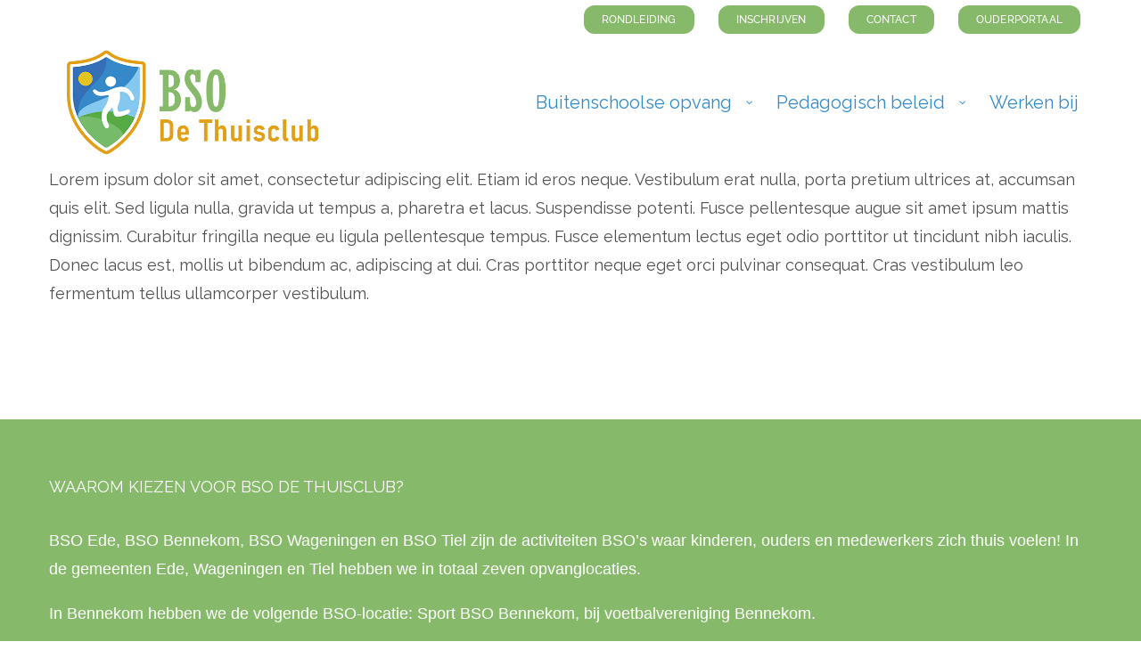

--- FILE ---
content_type: application/javascript
request_url: https://dethuisclub.nl/wp-content/cache/flying-press/57138b26c7e0.touchy.js
body_size: 556
content:
jQuery('.touchy-toggle-menu').on('click',function(e){'use strict';e.preventDefault();if(jQuery('.touchy-by-bonfire-wrapper').hasClass('touchy-menu-active')){jQuery(".touchy-by-bonfire-wrapper").removeClass("touchy-menu-active");jQuery(".touchy-menu-button").removeClass("touchy-menu-button-active");jQuery('.touchy-overlay').removeClass('touchy-overlay-active')}else{jQuery(".touchy-search-button").removeClass("touchy-search-button-active");jQuery(".touchy-search-wrapper, .touchy-fullscreen-search-wrapper").removeClass("touchy-search-wrapper-active");jQuery('input.touchy-search-field:text').blur();jQuery(".touchy-by-bonfire-wrapper").addClass("touchy-menu-active");jQuery(".touchy-menu-button").addClass("touchy-menu-button-active");jQuery('.touchy-overlay').addClass('touchy-overlay-active')}});jQuery('.touchy-overlay-inner').on('click',function(e){'use strict';jQuery(".touchy-by-bonfire-wrapper").removeClass("touchy-menu-active");jQuery(".touchy-menu-button").removeClass("touchy-menu-button-active");jQuery(".touchy-search-button").removeClass("touchy-search-button-active");jQuery(".touchy-search-wrapper, .touchy-fullscreen-search-wrapper").removeClass("touchy-search-wrapper-active");jQuery('.touchy-overlay').removeClass('touchy-overlay-active')});jQuery(document).ready(function($){'use strict';$('.touchy-by-bonfire ul li ul').before($('<span class="touchy-sub-arrow"><span class="touchy-sub-arrow-inner"></span></span>'));$(".touchy-by-bonfire .menu > li > span, .touchy-by-bonfire .sub-menu > li > span").on('click',function(e){e.preventDefault();$(".touchy-by-bonfire").removeClass("smooth-scroll");if(!1===$(this).next().is(':visible')){$(this).parent().siblings().find(".sub-menu").delay(10).slideUp(350);$(this).siblings().find(".sub-menu").delay(10).slideUp(350);$(this).parent().siblings().find("span").removeClass("touchy-submenu-active");$(this).siblings().find("span").removeClass("touchy-submenu-active")}
$(this).next().delay(10).slideToggle(350);$(this).toggleClass("touchy-submenu-active");setTimeout(function(){$(".touchy-by-bonfire").addClass("smooth-scroll")},400)})
$(".touchy-by-bonfire .menu > li > span").on('click',function(e){e.preventDefault();if($(".touchy-by-bonfire .sub-menu > li > span").hasClass('touchy-submenu-active')){$(".touchy-by-bonfire .sub-menu > li > span").removeClass("touchy-submenu-active")}})
$(".touchy-menu-button, .touchy-overlay-inner, .touchy-toggle-search").on('click',function(e){if($(".touchy-by-bonfire .menu > li > span, .touchy-by-bonfire .sub-menu > li > span").hasClass('touchy-submenu-active')){$(".touchy-by-bonfire .menu > li").find(".sub-menu").delay(10).slideUp(350);$(".touchy-by-bonfire .menu > li > span, .sub-menu > li > span").removeClass("touchy-submenu-active")}})});jQuery(".touchy-clear-search").on('click',function(e){'use strict';jQuery('input.touchy-search-field:text').val('').focus()});jQuery(".touchy-toggle-search").on('click',function(e){'use strict';e.preventDefault();if(jQuery('.touchy-search-wrapper, .touchy-fullscreen-search-wrapper').hasClass('touchy-search-wrapper-active')){jQuery(".touchy-search-button").removeClass("touchy-search-button-active");jQuery(".touchy-search-wrapper, .touchy-fullscreen-search-wrapper").removeClass("touchy-search-wrapper-active");jQuery('.touchy-overlay').removeClass('touchy-overlay-active')}else{jQuery(".touchy-by-bonfire-wrapper").removeClass("touchy-menu-active");jQuery(".touchy-menu-button").removeClass("touchy-menu-button-active");jQuery(".touchy-search-button").addClass("touchy-search-button-active");jQuery(".touchy-search-wrapper, .touchy-fullscreen-search-wrapper").addClass("touchy-search-wrapper-active");jQuery('.touchy-overlay').addClass('touchy-overlay-active')}});jQuery(document).ready(function(){'use strict';jQuery('.touchy-menu-item-description:empty').remove()})

--- FILE ---
content_type: application/javascript
request_url: https://prism.app-us1.com/?a=92600774&u=https%3A%2F%2Fdethuisclub.nl%2Ffaq-items%2Fvivamus-quis-nunc-quis-nibh-elementum-pellentesque-non-luctus-lectus%2F
body_size: 122
content:
window.visitorGlobalObject=window.visitorGlobalObject||window.prismGlobalObject;window.visitorGlobalObject.setVisitorId('a46febec-4f99-441f-a4d8-9bcf913a93ea', '92600774');window.visitorGlobalObject.setWhitelistedServices('tracking', '92600774');